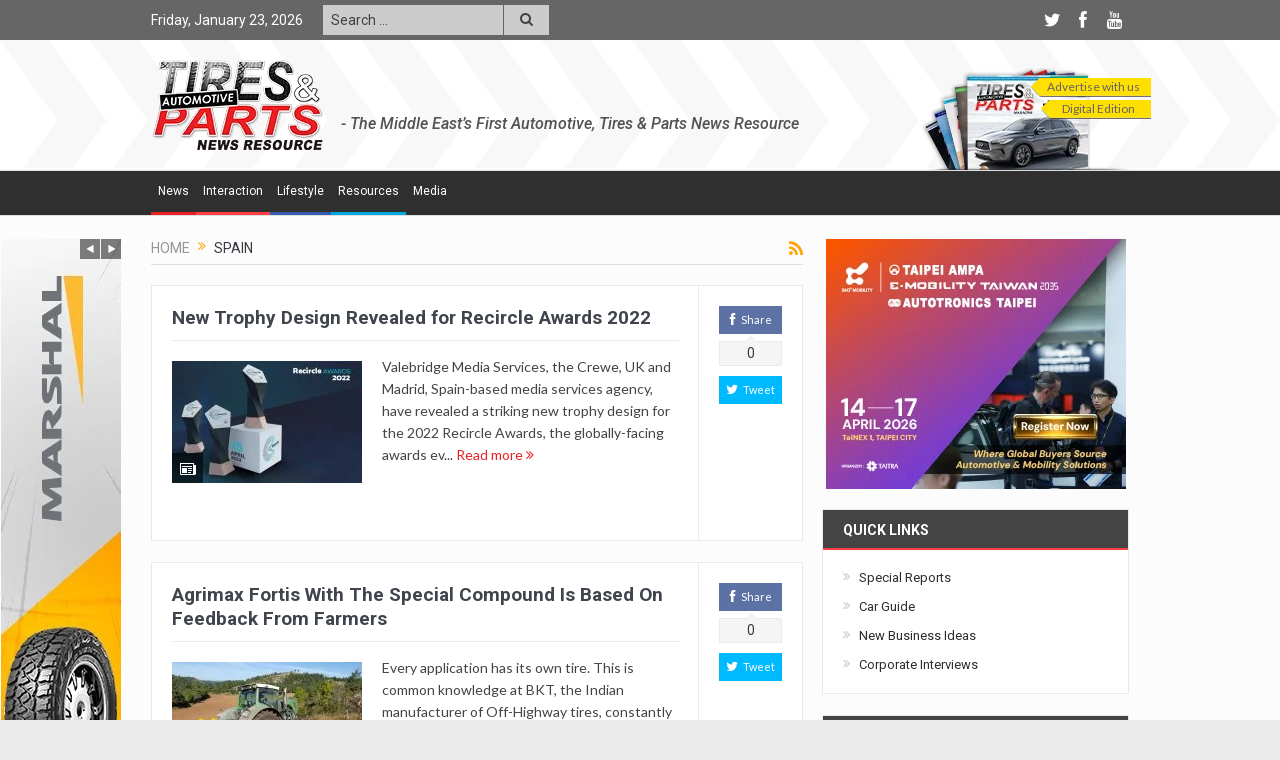

--- FILE ---
content_type: text/html; charset=UTF-8
request_url: https://tiresandparts.net/tag/spain/
body_size: 20317
content:
<!DOCTYPE html>
<!--[if lt IE 7]>      <html class="no-js lt-ie9 lt-ie8 lt-ie7" lang="en-US"> <![endif]-->
<!--[if IE 7]>         <html class="no-js lt-ie9 lt-ie8" lang="en-US"> <![endif]-->
<!--[if IE 8]>         <html class="no-js lt-ie9" lang="en-US"> <![endif]-->
<!--[if gt IE 8]><!--> <html class="no-js" lang="en-US"> <!--<![endif]-->
    <head>
	<meta charset="UTF-8" />
        <meta http-equiv="X-UA-Compatible" content="IE=edge,chrome=1">
	<title>spain Archives - Tires &amp; Parts News</title>
	<link rel="profile" href="http://gmpg.org/xfn/11">
	<link rel="pingback" href="https://tiresandparts.net/xmlrpc.php">

<meta name="viewport" content="width=device-width, initial-scale=1, maximum-scale=1">
<link rel="shortcut icon" href="https://tiresandparts.net/wp-content/uploads/tp-icon.png" />
<link rel="apple-touch-icon" href="https://tiresandparts.net/wp-content/uploads/tp-icon.png" />

<link rel="pingback" href="https://tiresandparts.net/xmlrpc.php" />
        <!--[if lt IE 9]>
	<script src="https://tiresandparts.net/wp-content/themes/tiresandpartsnews/framework/helpers/js/html5.js"></script>
	<script src="https://tiresandparts.net/wp-content/themes/tiresandpartsnews/framework/helpers/js/IE9.js"></script>
	<![endif]-->
	
<!-- This site is optimized with the Yoast SEO plugin v12.4 - https://yoast.com/wordpress/plugins/seo/ -->
<meta name="robots" content="max-snippet:-1, max-image-preview:large, max-video-preview:-1"/>
<link rel="canonical" href="https://tiresandparts.net/tag/spain/" />
<meta name="twitter:card" content="summary" />
<meta name="twitter:title" content="spain Archives - Tires &amp; Parts News" />
<script type='application/ld+json' class='yoast-schema-graph yoast-schema-graph--main'>{"@context":"https://schema.org","@graph":[{"@type":"WebSite","@id":"https://tiresandparts.net/#website","url":"https://tiresandparts.net/","name":"Tires &amp; Parts News","potentialAction":{"@type":"SearchAction","target":"https://tiresandparts.net/?s={search_term_string}","query-input":"required name=search_term_string"}},{"@type":"CollectionPage","@id":"https://tiresandparts.net/tag/spain/#webpage","url":"https://tiresandparts.net/tag/spain/","inLanguage":"en-US","name":"spain Archives - Tires &amp; Parts News","isPartOf":{"@id":"https://tiresandparts.net/#website"}}]}</script>
<!-- / Yoast SEO plugin. -->

<link rel='dns-prefetch' href='//fonts.googleapis.com' />
<link rel='dns-prefetch' href='//s.w.org' />
<link rel="alternate" type="application/rss+xml" title="Tires &amp; Parts News &raquo; Feed" href="https://tiresandparts.net/feed/" />
<link rel="alternate" type="application/rss+xml" title="Tires &amp; Parts News &raquo; Comments Feed" href="https://tiresandparts.net/comments/feed/" />
<link rel="alternate" type="application/rss+xml" title="Tires &amp; Parts News &raquo; spain Tag Feed" href="https://tiresandparts.net/tag/spain/feed/" />
		<script type="text/javascript">
			window._wpemojiSettings = {"baseUrl":"https:\/\/s.w.org\/images\/core\/emoji\/11\/72x72\/","ext":".png","svgUrl":"https:\/\/s.w.org\/images\/core\/emoji\/11\/svg\/","svgExt":".svg","source":{"concatemoji":"https:\/\/tiresandparts.net\/wp-includes\/js\/wp-emoji-release.min.js?ver=5.0.24"}};
			!function(e,a,t){var n,r,o,i=a.createElement("canvas"),p=i.getContext&&i.getContext("2d");function s(e,t){var a=String.fromCharCode;p.clearRect(0,0,i.width,i.height),p.fillText(a.apply(this,e),0,0);e=i.toDataURL();return p.clearRect(0,0,i.width,i.height),p.fillText(a.apply(this,t),0,0),e===i.toDataURL()}function c(e){var t=a.createElement("script");t.src=e,t.defer=t.type="text/javascript",a.getElementsByTagName("head")[0].appendChild(t)}for(o=Array("flag","emoji"),t.supports={everything:!0,everythingExceptFlag:!0},r=0;r<o.length;r++)t.supports[o[r]]=function(e){if(!p||!p.fillText)return!1;switch(p.textBaseline="top",p.font="600 32px Arial",e){case"flag":return s([55356,56826,55356,56819],[55356,56826,8203,55356,56819])?!1:!s([55356,57332,56128,56423,56128,56418,56128,56421,56128,56430,56128,56423,56128,56447],[55356,57332,8203,56128,56423,8203,56128,56418,8203,56128,56421,8203,56128,56430,8203,56128,56423,8203,56128,56447]);case"emoji":return!s([55358,56760,9792,65039],[55358,56760,8203,9792,65039])}return!1}(o[r]),t.supports.everything=t.supports.everything&&t.supports[o[r]],"flag"!==o[r]&&(t.supports.everythingExceptFlag=t.supports.everythingExceptFlag&&t.supports[o[r]]);t.supports.everythingExceptFlag=t.supports.everythingExceptFlag&&!t.supports.flag,t.DOMReady=!1,t.readyCallback=function(){t.DOMReady=!0},t.supports.everything||(n=function(){t.readyCallback()},a.addEventListener?(a.addEventListener("DOMContentLoaded",n,!1),e.addEventListener("load",n,!1)):(e.attachEvent("onload",n),a.attachEvent("onreadystatechange",function(){"complete"===a.readyState&&t.readyCallback()})),(n=t.source||{}).concatemoji?c(n.concatemoji):n.wpemoji&&n.twemoji&&(c(n.twemoji),c(n.wpemoji)))}(window,document,window._wpemojiSettings);
		</script>
		<style type="text/css">
img.wp-smiley,
img.emoji {
	display: inline !important;
	border: none !important;
	box-shadow: none !important;
	height: 1em !important;
	width: 1em !important;
	margin: 0 .07em !important;
	vertical-align: -0.1em !important;
	background: none !important;
	padding: 0 !important;
}
</style>
<link rel='stylesheet' id='wp-block-library-css'  href='https://tiresandparts.net/wp-includes/css/dist/block-library/style.min.css?ver=5.0.24' type='text/css' media='all' />
<link rel='stylesheet' id='plugins-css'  href='https://tiresandparts.net/wp-content/themes/tiresandpartsnews/css/plugins.css?ver=5.0.24' type='text/css' media='all' />
<link rel='stylesheet' id='main-css'  href='https://tiresandparts.net/wp-content/themes/tiresandpartsnews/css/main.css?ver=5.0.24' type='text/css' media='all' />
<link rel='stylesheet' id='responsive-css'  href='https://tiresandparts.net/wp-content/themes/tiresandpartsnews/css/media.css?ver=5.0.24' type='text/css' media='all' />
<link rel='stylesheet' id='style-css'  href='https://tiresandparts.net/wp-content/themes/tiresandpartsnews/style.css?ver=5.0.24' type='text/css' media='all' />
<!--[if lt IE 9]>
<link rel='stylesheet' id='vc_lte_ie9-css'  href='https://tiresandparts.net/wp-content/plugins/js_composer/assets/css/vc_lte_ie9.min.css?ver=6.0.3' type='text/css' media='screen' />
<![endif]-->
<link rel='stylesheet' id='redux-google-fonts-mom_options-css'  href='https://fonts.googleapis.com/css?family=Roboto%3A100%2C300%2C400%2C500%2C700%2C900%2C100italic%2C300italic%2C400italic%2C500italic%2C700italic%2C900italic%7CLato&#038;subset=latin&#038;ver=1734088882' type='text/css' media='all' />
<script type='text/javascript' src='https://tiresandparts.net/wp-includes/js/jquery/jquery.js?ver=1.12.4'></script>
<script type='text/javascript' src='https://tiresandparts.net/wp-includes/js/jquery/jquery-migrate.min.js?ver=1.4.1'></script>
<link rel='https://api.w.org/' href='https://tiresandparts.net/wp-json/' />
<link rel="EditURI" type="application/rsd+xml" title="RSD" href="https://tiresandparts.net/xmlrpc.php?rsd" />
<link rel="wlwmanifest" type="application/wlwmanifest+xml" href="https://tiresandparts.net/wp-includes/wlwmanifest.xml" /> 
<meta name="generator" content="WordPress 5.0.24" />
<meta name="generator" content="Powered by WPBakery Page Builder - drag and drop page builder for WordPress."/>
<style type="text/css" title="dynamic-css" class="options-output">.mom_main_font,.topbar,#navigation .main-menu,.breaking-news,.breaking-news .bn-title,.feature-slider li .slide-caption h2,.news-box .nb-header .nb-title,a.show-more,.widget .widget-title,.widget .mom-socials-counter ul li,.main_tabs .tabs a,.mom-login-widget,.mom-login-widget input,.mom-newsletter h4,.mom-newsletter input,.mpsw-slider .slide-caption,.tagcloud a,button,input,select,textarea,.weather-widget,.weather-widget h3,.nb-inner-wrap .search-results-title,.show_all_results,.mom-social-share .ss-icon span.count,.mom-timeline,.mom-reveiw-system .review-header h2,.mom-reveiw-system .review-summary h3,.mom-reveiw-system .user-rate h3,.mom-reveiw-system .review-summary .review-score,.mom-reveiw-system .mom-bar,.mom-reveiw-system .review-footer,.mom-reveiw-system .stars-cr .cr,.mom-reveiw-system .review-circles .review-circle,.p-single .post-tags,.np-posts ul li .details .link,h2.single-title,.page-title,label,.portfolio-filter li,.pagination .main-title h1,.main-title h2,.main-title h3,.main-title h4,.main-title h5,.main-title h6,.mom-e3lan-empty,.user-star-rate .yr,.comment-wrap .commentnumber,.copyrights-area,.news-box .nb-footer a,#bbpress-forums li.bbp-header,.bbp-forum-title,div.bbp-template-notice,div.indicator-hint,#bbpress-forums fieldset.bbp-form legend,.bbp-s-title,#bbpress-forums .bbp-admin-links a,#bbpress-forums #bbp-user-wrapper h2.entry-title,.mom_breadcrumb,.single-author-box .articles-count,.not-found-wrap,.not-found-wrap h1,.gallery-post-slider.feature-slider li .slide-caption.fs-caption-alt p,.chat-author,.accordion .acc_title,.acch_numbers,.logo span,.device-menu-holder,#navigation .device-menu,.widget li .cat_num, .wp-caption-text, .mom_quote, div.progress_bar span, .widget_display_stats dl, .feature-slider .fs-nav.numbers a{font-family:Roboto;}.button, .scrolling-box .sb-item h3, .widget ul li, .older-articles ul li, .copyrights-text, #comments .single-comment .comment-content .comment-reply-link, #comments .single-comment .comment-content .comment-edit-link, #navigation .main-menu > li .cats-mega-wrap .subcat li .subcat-title, .widget ul.twiter-list, #bbpress-forums ul.bbp-replies .bbp-reply-content .bbp-author-name, h1, h2, h3, h4, h5, h6{font-family:Roboto;}body{font-family:Lato;font-weight:normal;font-style:normal;color:#444444;}body, body.layout-boxed{background-repeat:repeat-x;background-attachment:fixed;background-position:left top;background-image:url('https://tiresandparts.net/wp-content/uploads/bg.jpg');}{color:#666666;}.topbar, .copyrights-area, .topbar .top-nav > li ul.sub-menu li a:hover{background-color:#666666;}.topbar, .copyrights-area, .topbar .top-nav li a, .copyrights-text, .footer_menu li a{color:#ffffff;}{color:#666666;}.topbar .top-nav > li a:hover, .topbar .top-nav > li.current-menu-item a, .topbar .top-nav > li ul.sub-menu{background-color:#666666;}{color:#cccccc;}.topbar .top-nav > li ul.sub-menu li, .topbar .top-nav > li ul.sub-menu li:hover, .topbar .top-nav > li ul.sub-menu li:hover+li, .topbar .top-nav > li ul.sub-menu li a:hover, .topbar .top-nav > li ul.sub-menu{border-color:#cccccc;}.mom-social-icons li a.vector_icon{color:#ffffff;}{color:#cccccc;}.topbar input, .topbar select, .topbar textarea{background-color:#cccccc;}.topbar input, .topbar select, .topbar textarea{color:#424242;}{color:#cccccc;}.topbar .search-form button{background-color:#cccccc;}.topbar .search-form button{color:#424242;}.header{background-repeat:no-repeat;background-size:cover;background-position:left top;background-image:url('https://tiresandparts.net/wp-content/uploads/headerbg.png');}.navigation-inner,#navigation .nav-button, .nb-inner-wrap .search-results-title, .show_all_results, .nb-inner-wrap ul.s-results .s-img .post_format{background-color:#2f2f2f;}.main-menu > li:not(.current-menu-item):not(.current-menu-ancestor) > a, #navigation .nav-button, .nb-inner-wrap ul.s-results .s-details h4, .nb-inner-wrap .search-results-title, .show_all_results a,  .ajax_search_results .sw-not_found{color:#ffffff;}{color:#2f2f2f;}.breaking-news .bn-title{background-color:#2f2f2f;}.breaking-news .bn-title:after{border-left-color:#2f2f2f;}body.rtl .breaking-news .bn-title:after{border-right-color:#2f2f2f;}{color:#cbcbcb;}#footer{background-color:#cbcbcb;}#footer .widget .widget-title{color:#666666;}{color:#cbcbcb;}#footer .widget .widget-title{border-color:#cbcbcb;}#footer .widget, #footer .widget a{color:#666666;}{color:#cbcbcb;}#footer .widget ul li{border-color:#cbcbcb;}</style><style type="text/css">
    
.header > .inner, .header .logo {
line-height: 128px;
height: 128px;
}
.topbar ::-webkit-input-placeholder {
color:#424242;
}
.topbar  :-moz-placeholder { /* Firefox 18- */
color:#424242;  
}
.topbar ::-moz-placeholder {  /* Firefox 19+ */
color:#424242;  
}
.topbar :-ms-input-placeholder {  
color:#424242;  
}
.show_all_results a i, .search-wrap ul.s-results .s-img .post_format {
color: #ffffff;
}
/* Category background */
                        .simptip-movable:after, .simptip-movable:before {
-moz-box-sizing: content-box !important;
-webkit-box-sizing: content-box !important;
box-sizing: content-box !important;    
}                    


.related.products {
visibility:hidden;
}


/* tp header customisation starts here */

#tpheader {
	width: 810px;
margin-right: -22px;
	}

#tpheader #tpsubscribebutton {
	float: right;
	height: 95px;
	width: 230px;
	background-image: url(https://tiresandparts.net/wp-content/uploads/subscribebg.png);
	background-repeat: no-repeat;
	background-position: center bottom;
	padding-top: 15px;
}
#tpheader #tptagline {
	float: left;
	height: 30px;
	width: 538px;
	line-height: 18px;
	font-size: 16px;
	font-weight: 500;
	color: #535353;
	font-family: 'Roboto', sans-serif;
	font-style: italic;
	margin-top: 55px;
}
@media only screen and (min-width: 0) and (max-width: 1000px) {
#tpheader #tptagline {
	display: none;
}	
}
a.tpsubscribemenulink {
	font-weight: normal;
	height: 19px;
	border-top-style: none;
	border-right-style: none;
	border-bottom-style: none;
	border-left-style: none;
	line-height: 18px;
	width: 115px;
	float: right;
	clear: both;
	font-size: 12px;
	text-align: center;
	background-image: url(https://tiresandparts.net/wp-content/uploads/subscribearrow.png);
	background-repeat: no-repeat;
	background-position: left top;
	margin: 3px 0 0 0;
	padding: 0 0 0 5px;
	color: #666666;
}

a.tpsubscribemenulink:hover {
	color: #FFF;
	background-image: url(https://tiresandparts.net/wp-content/uploads/subscribearrowhover.png);
	background-repeat: no-repeat;
	background-position: left top;
}

/* tp header customisation ends here */


/* Custom menu colors starts here */

.navigation_highlight_ancestor #navigation .main-menu > li.current-menu-parent > a {color: #000000 !important;}

ul#menu-top-main li.tpmenu1:hover, ul#menu-top-main li.tpmenu1 a:hover {
	background-color: #e82125;
	color: #ffffff;
border-color: #e82125;
	}
#navigation .main-menu > li.tpmenu1 .cats-mega-wrap .subcat li .subcat-title a:hover {
	background-color: #e82125;
	color: #ffffff;
	}
ul#menu-top-main li.tpmenu2:hover, ul#menu-top-main li.tpmenu2 a:hover {
	background-color: #ff4147;
	color: #ffffff;
	}
#navigation .main-menu > li.tpmenu2 .cats-mega-wrap .subcat li .subcat-title a:hover {
	background-color: #ff4147;
	color: #ffffff;
	}
ul#menu-top-main li.tpmenu3:hover, ul#menu-top-main li.tpmenu3 a:hover {
	background-color: #385dae;
	color: #ffffff;
	}
#navigation .main-menu > li.tpmenu3 .cats-mega-wrap .subcat li .subcat-title a:hover {
	background-color: #385dae;
	color: #ffffff;
	}
ul#menu-top-main li.tpmenu4:hover, ul#menu-top-main li.tpmenu4 a:hover {
	background-color: #00a7e1;
	color: #ffffff;
	}
#navigation .main-menu > li.tpmenu4 .cats-mega-wrap .subcat li .subcat-title a:hover {
	background-color: #00a7e1;
	color: #ffffff;
	}
ul#menu-top-main li.tpmenu5:hover, ul#menu-top-main li.tpmenu5 a:hover {
	background-color: #f7941d;
	color: #ffffff;
	}
#navigation .main-menu > li.tpmenu5 .cats-mega-wrap .subcat li .subcat-title a:hover {
	background-color: #f7941d;
	color: #ffffff;
	}
ul#menu-top-main li.tpmenu6:hover, ul#menu-top-main li.tpmenu6 a:hover {
	background-color: #ffcc00;
	color: #ffffff;
	}
#navigation .main-menu > li.tpmenu6 .cats-mega-wrap .subcat li .subcat-title a:hover {
	background-color: #ffcc00;
	color: #ffffff;
	}
ul#menu-top-main li.tpmenu7:hover, ul#menu-top-main li.tpmenu7 a:hover {
	background-color: #096549;
	color: #ffffff;
	}
#navigation .main-menu > li.tpmenu7 .cats-mega-wrap .subcat li .subcat-title a:hover {
	background-color: #096549;
	color: #ffffff;
	}
ul#menu-top-main li.tpmenu8:hover, ul#menu-top-main li.tpmenu8 a:hover {
	background-color: #9fd9b4;
	color: #ffffff;
	}
#navigation .main-menu > li.tpmenu8 .cats-mega-wrap .subcat li .subcat-title a:hover {
	background-color: #9fd9b4;
	color: #ffffff;
	}
ul#menu-top-main li.tpmenu9:hover, ul#menu-top-main li.tpmenu9 a:hover {
	background-color: #442161;
	color: #ffffff;
	}
#navigation .main-menu > li.tpmenu9 .cats-mega-wrap .subcat li .subcat-title a:hover {
	background-color: #442161;
	color: #ffffff;
	}
ul#menu-top-main li.tpmenu10:hover, ul#menu-top-main li.tpmenu10 a:hover {
	background-color: #D29FC9;
	color: #ffffff;
	}
#navigation .main-menu > li.tpmenu10 .cats-mega-wrap .subcat li .subcat-title a:hover {
	background-color: #D29FC9;
	color: #ffffff;
	}
	





ul#menu-top-main li.tpmenu1 {
	border-bottom: #e82125 3px solid;
	}
ul#menu-top-main li.tpmenu2 {
	border-bottom: #ff4147 3px solid;
	}
ul#menu-top-main li.tpmenu3 {
	border-bottom: #385dae 3px solid;
	}
ul#menu-top-main li.tpmenu4 {
	border-bottom: #00a7e1 3px solid;
	}
ul#menu-top-main li.tpmenu5 {
	border-bottom: #f7941d 3px solid;
	}
ul#menu-top-main li.tpmenu6 {
	border-bottom: #ffcc00 3px solid;
	}
ul#menu-top-main li.tpmenu7 {
	border-bottom: #096549 3px solid;
	}
ul#menu-top-main li.tpmenu8 {
	border-bottom: #9fd9b4 3px solid;
	}
ul#menu-top-main li.tpmenu9 {
	border-bottom: #442161 3px solid;
	}
ul#menu-top-main li.tpmenu10 {
	border-bottom: #D29FC9 3px solid;
	}
/* Custom menu colors ends here */

/* Custom Title Bottom Border color Starts here */

div.titlecolor1 header.nb-header, div.titlecolor1 div.main_tabs ul.tabs, div.sidebar div.widget-1 div.widget-head, div.advanced-search-form + div.news-box header.nb-header {
	border-bottom: #e82125 2px solid;
	}
div.titlecolor2 header.nb-header, div.titlecolor2 div.main_tabs ul.tabs, div.sidebar div.widget-2 div.widget-head {
	border-bottom: #ff4147 2px solid;
	}
div.titlecolor3 header.nb-header, div.titlecolor3 div.main_tabs ul.tabs, div.sidebar div.widget-3 div.widget-head {
	border-bottom: #385dae 2px solid;
	}
div.titlecolor4 header.nb-header, div.titlecolor4 div.main_tabs ul.tabs, div.sidebar div.widget-4 div.widget-head {
	border-bottom: #00a7e1 2px solid;
	}
div.titlecolor5 header.nb-header, div.titlecolor5 div.main_tabs ul.tabs, div.sidebar div.widget-5 div.widget-head {
	border-bottom: #f7941d 2px solid;
	}
div.titlecolor6 header.nb-header, div.titlecolor6 div.main_tabs ul.tabs, div.sidebar div.widget-6 div.widget-head {
	border-bottom: #ffcc00 2px solid;
	}
div.titlecolor7 header.nb-header, div.titlecolor7 div.main_tabs ul.tabs, div.sidebar div.widget-7 div.widget-head {
	border-bottom: #096549 2px solid;
	}
div.titlecolor8 header.nb-header, div.titlecolor8 div.main_tabs ul.tabs, div.sidebar div.widget-8 div.widget-head {
	border-bottom: #9fd9b4 2px solid;
	}
div.titlecolor9 header.nb-header, div.titlecolor9 div.main_tabs ul.tabs, div.sidebar div.widget-9 div.widget-head {
	border-bottom: #442161 2px solid;
	}
div.titlecolor10 header.nb-header, div.titlecolor10 div.main_tabs ul.tabs, div.sidebar div.widget-10 div.widget-head {
	border-bottom: #D29FC9 2px solid;
	}
/* Custom Title Bottom Border color Ends here */

#header-wrapper .top_banner .inner {width: 1000px !important;}</style>
<noscript><style> .wpb_animate_when_almost_visible { opacity: 1; }</style></noscript>    </head>
    <body class="archive tag tag-spain tag-1239 right-sidebar layout-boxed fade-imgs-in-appear sticky_navigation_on navigation_highlight_ancestor ticker_has_live_time time_in_twelve_format smooth_scroll_enable open_images_in_lightbox wpb-js-composer js-comp-ver-6.0.3 vc_responsive" itemscope="itemscope" itemtype="http://schema.org/WebPage">
    
        <!--[if lt IE 7]>
            <p class="browsehappy">You are using an <strong>outdated</strong> browser. Please <a href="http://browsehappy.com/">upgrade your browser</a> to improve your experience.</p>
        <![endif]-->
        <div class="boxed-wrap clearfix">
	    <div id="header-wrapper">
                         <div class="topbar">
  <div class="inner">
    <div class="today_date">
Friday, January 23, 2026</div>
        <div class="top-left-content">
                                    <div class="search-form">
                            <form method="get" action="https://tiresandparts.net">
                                <input type="text" name="s" placeholder="Search ...">
                                <button class="button"><i class="fa-icon-search"></i></button>
                            </form>
                        </div>
		       </div> <!--tb left-->
        <div class="top-right-content">
            		    <ul class="mom-social-icons">
                    <li class="twitter"><a target="_blank" class="vector_icon" href="https://twitter.com/TiresParts"><i class="fa-icon-twitter"></i></a></li>
        
                <li class="facebook"><a target="_blank" class="vector_icon" href="https://www.facebook.com/TiresandParts"><i class="fa-icon-facebook "></i></a></li>        
        
        
        
                        <li class="youtube"><a target="_blank" class="vector_icon" href="https://www.youtube.com/user/TiresandParts"><i class="fa-icon-youtube"></i></a></li>
        
        
        
        

        

        
                        	
	    </ul>
                    </div> <!--tb right-->
</div>
 </div> <!--topbar-->
             <header class="header " itemscope="itemscope" itemtype="http://schema.org/WPHeader" role="banner">
                <div class="inner">
						                    <div class="logo">
					                    <a href="https://tiresandparts.net">
		                                                    <img src="https://tiresandparts.net/wp-content/uploads/logo90-2.png" alt="Tires &amp; Parts News" width="173" height="90" />
                                                                    <img class="mom_retina_logo" src="https://tiresandparts.net/wp-content/uploads/logo180.png" width="173" height="90" alt="Tires &amp; Parts News" />
                        		                    </a>

					
                    </div>
                    <div class="header-right header-right_custom-content" style="margin-top:20px">  <div id="tpheader">
    <div id="tpsubscribebutton">
    <a href="https://tiresandparts.net/advertise-with-us" target="_blank" class="tpsubscribemenulink">Advertise with us</a>
    <a href="https://tiresandparts.net/mag/dec2024.pdf" target="_blank" class="tpsubscribemenulink" style="width:105px;">Digital Edition</a>
    </div>
<div id="tptagline">- The Middle East’s First Automotive, Tires &amp; Parts News Resource</div>
  </div></div>
                <div class="clear"></div>
                </div>
            </header>
	    	    </div> <!--header wrap-->
                                    <nav id="navigation" itemtype="http://schema.org/SiteNavigationElement" itemscope="itemscope" role="navigation" class="dd-effect-slide nov_white_off ">
                <div class="navigation-inner">
                <div class="inner">
                    <a class="sticky_logo" href="https://tiresandparts.net"><img src="https://tiresandparts.net/wp-content/uploads/tpfavicon32.png" alt="Tires &amp; Parts News"></a>                                            <ul id="menu-top-main" class="main-menu mom_visibility_desktop"><li id="menu-item-2275" class="tpmenu1 menu-item menu-item-type-taxonomy menu-item-object-category menu-item-has-children menu-parent-item mom_mega_cats menu-item-depth-0"><a title="News on Automotive, Tires, Parts, Interviews, New Business Ideas" href="https://tiresandparts.net/news/">News</a><div class='cats-mega-wrap mom_cats_horizontal'>
<div class="cats-mega-inner">

<ul class="sub-menu ">
	<li id="menu-item-2276" class="menu-item menu-item-type-taxonomy menu-item-object-category mom_default_menu_item active menu-item-depth-1"><a title="Automotive News" href="https://tiresandparts.net/news/automotive/">Automotive</a></li>
	<li id="menu-item-2278" class="menu-item menu-item-type-taxonomy menu-item-object-category mom_default_menu_item menu-item-depth-1"><a title="Tires News" href="https://tiresandparts.net/news/tires/">Tires</a></li>
	<li id="menu-item-2277" class="menu-item menu-item-type-taxonomy menu-item-object-category mom_default_menu_item menu-item-depth-1"><a title="Automotive Parts News" href="https://tiresandparts.net/news/parts/">Parts</a></li>
	<li id="menu-item-4385" class="menu-item menu-item-type-taxonomy menu-item-object-category mom_default_menu_item menu-item-depth-1"><a title="Interviews of Automotive Industry Professionals" href="https://tiresandparts.net/news/interviews/">Interviews</a></li>
	<li id="menu-item-4386" class="menu-item menu-item-type-taxonomy menu-item-object-category mom_default_menu_item menu-item-depth-1"><a title="New Business Ideas" href="https://tiresandparts.net/news/new-business-ideas/">New Business Ideas</a></li>
</ul>
<div class='subcat'><div class='active mom-cat-latest' id='mn-latest-2276' data-id='609' data-object='category' data-layout='horz'><ul id='mn-ul-latest-2276'><li class='has-thumbnail' ><div class='subcat-thumbnail'><a href='https://tiresandparts.net/news/automotive/the-art-of-curation-the-power-of-four/' title='THE ART OF CURATION: ‘THE POWER OF FOUR’'><img src='https://tiresandparts.net/wp-content/uploads/Breslow-Batur-Convertible-14-120x76.jpg' alt='THE ART OF CURATION: ‘THE POWER OF FOUR’' width='117' height='74'></a></div><div class='subcat-title'><a href='https://tiresandparts.net/news/automotive/the-art-of-curation-the-power-of-four/' title='THE ART OF CURATION: ‘THE POWER OF FOUR’'> THE ART OF CURATION: ‘THE POWER OF FOUR’</a><span>  3 days ago</span></div></li><li class='has-thumbnail' ><div class='subcat-thumbnail'><a href='https://tiresandparts.net/news/automotive/plaid-with-purpose-jeep-wrangler-85th-anniversary-edition-brings-heritage-style-to-legendary-capability/' title='Plaid With Purpose: Jeep® Wrangler 85th Anniversary Edition Brings Heritage Style to Legendary Capability'><img src='https://tiresandparts.net/wp-content/uploads/Jeep-Wrangler-85th-Anniversary-120x76.jpg' alt='Plaid With Purpose: Jeep® Wrangler 85th Anniversary Edition Brings Heritage Style to Legendary Capability' width='117' height='74'></a></div><div class='subcat-title'><a href='https://tiresandparts.net/news/automotive/plaid-with-purpose-jeep-wrangler-85th-anniversary-edition-brings-heritage-style-to-legendary-capability/' title='Plaid With Purpose: Jeep® Wrangler 85th Anniversary Edition Brings Heritage Style to Legendary Capability'> Plaid With Purpose: Jeep® Wrangler 85th Anniversary Edition Brings Heritage Style to Legendary Capability</a><span>  3 days ago</span></div></li><li class='has-thumbnail' ><div class='subcat-thumbnail'><a href='https://tiresandparts.net/news/automotive/the-beginning-of-a-new-era-fully-electric-bmw-m-neue-klasse-sets-unrivalled-high-performance-standards/' title='The beginning of a new era: fully electric BMW M Neue Klasse sets unrivalled high-performance standards.'><img src='https://tiresandparts.net/wp-content/uploads/Fully-electric-BMW-M-Neue-Klasse-sets-unrivalled-high-performance-standards.-2.-120x76.jpeg' alt='The beginning of a new era: fully electric BMW M Neue Klasse sets unrivalled high-performance standards.' width='117' height='74'></a></div><div class='subcat-title'><a href='https://tiresandparts.net/news/automotive/the-beginning-of-a-new-era-fully-electric-bmw-m-neue-klasse-sets-unrivalled-high-performance-standards/' title='The beginning of a new era: fully electric BMW M Neue Klasse sets unrivalled high-performance standards.'> The beginning of a new era: fully electric BMW M Neue Klasse sets unrivalled high-performance standards.</a><span>  3 days ago</span></div></li></ul><a href='https://tiresandparts.net/news/automotive/' title='Automotive News' class='view_all_posts'>View all<i class='long-arrow-icon'></i></a></div><div class=' mom-cat-latest' id='mn-latest-2278' data-id='620' data-object='category' data-layout='horz'><ul id='mn-ul-latest-2278'></ul><a href='https://tiresandparts.net/news/tires/' title='Tires News' class='view_all_posts'>View all<i class='long-arrow-icon'></i></a></div><div class=' mom-cat-latest' id='mn-latest-2277' data-id='621' data-object='category' data-layout='horz'><ul id='mn-ul-latest-2277'></ul><a href='https://tiresandparts.net/news/parts/' title='Automotive Parts News' class='view_all_posts'>View all<i class='long-arrow-icon'></i></a></div><div class=' mom-cat-latest' id='mn-latest-4385' data-id='758' data-object='category' data-layout='horz'><ul id='mn-ul-latest-4385'></ul><a href='https://tiresandparts.net/news/interviews/' title='Interviews of Automotive Industry Professionals' class='view_all_posts'>View all<i class='long-arrow-icon'></i></a></div><div class=' mom-cat-latest' id='mn-latest-4386' data-id='757' data-object='category' data-layout='horz'><ul id='mn-ul-latest-4386'></ul><a href='https://tiresandparts.net/news/new-business-ideas/' title='New Business Ideas' class='view_all_posts'>View all<i class='long-arrow-icon'></i></a></div></div> 
</div>
</div>
<i class='responsive-caret'></i>
</li>
<li id="menu-item-2279" class="tpmenu2 menu-item menu-item-type-taxonomy menu-item-object-category menu-item-has-children menu-parent-item mom_mega_cats menu-item-depth-0"><a title="Interaction and Blog from the Automotive Industry" href="https://tiresandparts.net/interaction/">Interaction</a><div class='cats-mega-wrap '>
<div class="cats-mega-inner">

<ul class="sub-menu ">
	<li id="menu-item-2280" class="menu-item menu-item-type-taxonomy menu-item-object-category mom_default_menu_item active menu-item-depth-1"><a title="Blog by Tires &#038; Parts News" href="https://tiresandparts.net/interaction/blog/">Blog</a></li>
</ul>
<div class='subcat'><div class='active mom-cat-latest' id='mn-latest-2280' data-id='622' data-object='category' data-layout=''><ul id='mn-ul-latest-2280'><li class='has-thumbnail' ><div class='subcat-thumbnail'><a href='https://tiresandparts.net/interaction/blog/uaes-pre-owned-car-market-hits-stride-in-2025/' title='UAE’s Pre-Owned Car Market Hits Stride in 2025'><img src='https://tiresandparts.net/wp-content/uploads/dubizzle-Cars-Annual-Report-90x60.jpg' alt='UAE’s Pre-Owned Car Market Hits Stride in 2025' width='70' height='47'></a></div><div class='subcat-title'><a href='https://tiresandparts.net/interaction/blog/uaes-pre-owned-car-market-hits-stride-in-2025/' title='UAE’s Pre-Owned Car Market Hits Stride in 2025'> UAE’s Pre-Owned Car Market Hits Stride in 2025</a><span> - 2 weeks ago</span></div></li><li class='has-thumbnail' ><div class='subcat-thumbnail'><a href='https://tiresandparts.net/interaction/blog/charging-toward-a-greener-future-uaes-ev-market-surges-41-in-2025/' title='Charging Toward a Greener Future: UAE’s EV Market Surges 41% in 2025'><img src='https://tiresandparts.net/wp-content/uploads/dubizzle-EV-PR-90x60.jpg' alt='Charging Toward a Greener Future: UAE’s EV Market Surges 41% in 2025' width='70' height='47'></a></div><div class='subcat-title'><a href='https://tiresandparts.net/interaction/blog/charging-toward-a-greener-future-uaes-ev-market-surges-41-in-2025/' title='Charging Toward a Greener Future: UAE’s EV Market Surges 41% in 2025'> Charging Toward a Greener Future: UAE’s EV Market Surges 41% in 2025</a><span> - 2 weeks ago</span></div></li><li class='has-thumbnail' ><div class='subcat-thumbnail'><a href='https://tiresandparts.net/interaction/blog/how-selfdrive-mobility-is-steering-the-uaes-new-driving-culture/' title='How SelfDrive Mobility is Steering the UAE’s New Driving Culture'><img src='https://tiresandparts.net/wp-content/uploads/soham-shah-90x60.png' alt='How SelfDrive Mobility is Steering the UAE’s New Driving Culture' width='70' height='47'></a></div><div class='subcat-title'><a href='https://tiresandparts.net/interaction/blog/how-selfdrive-mobility-is-steering-the-uaes-new-driving-culture/' title='How SelfDrive Mobility is Steering the UAE’s New Driving Culture'> How SelfDrive Mobility is Steering the UAE’s New Driving Culture</a><span> - 4 months ago</span></div></li><li class='has-thumbnail' ><div class='subcat-thumbnail'><a href='https://tiresandparts.net/news/automotive/vehicle-report-turns-one-disrupting-used-car-buying-for-over-42000-uae-drivers-and-counting/' title='Vehicle Report Turns One: Disrupting Used Car Buying for Over 42,000 UAE Drivers and Counting'><img src='https://tiresandparts.net/wp-content/uploads/AutoData-Team-90x60.jpg' alt='Vehicle Report Turns One: Disrupting Used Car Buying for Over 42,000 UAE Drivers and Counting' width='70' height='47'></a></div><div class='subcat-title'><a href='https://tiresandparts.net/news/automotive/vehicle-report-turns-one-disrupting-used-car-buying-for-over-42000-uae-drivers-and-counting/' title='Vehicle Report Turns One: Disrupting Used Car Buying for Over 42,000 UAE Drivers and Counting'> Vehicle Report Turns One: Disrupting Used Car Buying for Over 42,000 UAE Drivers and Counting</a><span> - 7 months ago</span></div></li></ul><a href='https://tiresandparts.net/interaction/blog/' title='Blog by Tires &#038; Parts News' class='view_all_posts'>View all<i class='long-arrow-icon'></i></a></div></div> 
</div>
</div>
<i class='responsive-caret'></i>
</li>
<li id="menu-item-2281" class="tpmenu3 menu-item menu-item-type-taxonomy menu-item-object-category menu-item-has-children menu-parent-item mom_mega_cats menu-item-depth-0"><a title="Lifestyle Updates" href="https://tiresandparts.net/lifestyle/">Lifestyle</a><div class='cats-mega-wrap '>
<div class="cats-mega-inner">

<ul class="sub-menu ">
	<li id="menu-item-2282" class="menu-item menu-item-type-taxonomy menu-item-object-category mom_default_menu_item active menu-item-depth-1"><a title="Hot Products" href="https://tiresandparts.net/lifestyle/hot-products/">Hot Products</a></li>
	<li id="menu-item-4387" class="menu-item menu-item-type-taxonomy menu-item-object-category mom_default_menu_item menu-item-depth-1"><a title="Health &#038; Fitness" href="https://tiresandparts.net/lifestyle/health-fitness/">Health &#038; Fitness</a></li>
</ul>
<div class='subcat'><div class='active mom-cat-latest' id='mn-latest-2282' data-id='623' data-object='category' data-layout=''><ul id='mn-ul-latest-2282'><li class='has-thumbnail' ><div class='subcat-thumbnail'><a href='https://tiresandparts.net/lifestyle/hot-products/yango-maps-announced-as-the-official-navigation-partner-for-liwa-village/' title='Yango Maps Announced as the Official Navigation Partner for Liwa Village'><img src='https://tiresandparts.net/wp-content/uploads/Image-2-Interactive-digital-festival-map-of-Liwa-Village-on-Yango-Maps-90x60.png' alt='Yango Maps Announced as the Official Navigation Partner for Liwa Village' width='70' height='47'></a></div><div class='subcat-title'><a href='https://tiresandparts.net/lifestyle/hot-products/yango-maps-announced-as-the-official-navigation-partner-for-liwa-village/' title='Yango Maps Announced as the Official Navigation Partner for Liwa Village'> Yango Maps Announced as the Official Navigation Partner for Liwa Village</a><span> - 1 year ago</span></div></li><li class='has-thumbnail' ><div class='subcat-thumbnail'><a href='https://tiresandparts.net/lifestyle/hot-products/huawei-launches-groundbreaking-products-to-redefine-foldable-audio-and-design-excellence/' title='Huawei Launches Groundbreaking Products to Redefine Foldable, Audio, and Design Excellence'><img src='https://tiresandparts.net/wp-content/uploads/Screenshot-13-90x60.png' alt='Huawei Launches Groundbreaking Products to Redefine Foldable, Audio, and Design Excellence' width='70' height='47'></a></div><div class='subcat-title'><a href='https://tiresandparts.net/lifestyle/hot-products/huawei-launches-groundbreaking-products-to-redefine-foldable-audio-and-design-excellence/' title='Huawei Launches Groundbreaking Products to Redefine Foldable, Audio, and Design Excellence'> Huawei Launches Groundbreaking Products to Redefine Foldable, Audio, and Design Excellence</a><span> - 1 year ago</span></div></li><li class='has-thumbnail' ><div class='subcat-thumbnail'><a href='https://tiresandparts.net/lifestyle/hot-products/msi-limited-edition-stealth-16-mercedes-amg-motorsport-is-now-ready-to-pre-order/' title='MSI Limited-Edition Stealth 16 Mercedes-AMG Motorsport is Now Ready to Pre-Order'><img src='https://tiresandparts.net/wp-content/uploads/App_banner_1242x821-res-90x60.jpg' alt='MSI Limited-Edition Stealth 16 Mercedes-AMG Motorsport is Now Ready to Pre-Order' width='70' height='47'></a></div><div class='subcat-title'><a href='https://tiresandparts.net/lifestyle/hot-products/msi-limited-edition-stealth-16-mercedes-amg-motorsport-is-now-ready-to-pre-order/' title='MSI Limited-Edition Stealth 16 Mercedes-AMG Motorsport is Now Ready to Pre-Order'> MSI Limited-Edition Stealth 16 Mercedes-AMG Motorsport is Now Ready to Pre-Order</a><span> - 2 years ago</span></div></li><li class='has-thumbnail' ><div class='subcat-thumbnail'><a href='https://tiresandparts.net/lifestyle/hot-products/mercedes-benz-abu-dhabi-launches-website-for-exclusive-lifestyle-and-accessories-collection/' title='Mercedes-Benz Abu Dhabi Launches Website for Exclusive Lifestyle and Accessories Collection'><img src='https://tiresandparts.net/wp-content/uploads/image005-3-90x60.jpg' alt='Mercedes-Benz Abu Dhabi Launches Website for Exclusive Lifestyle and Accessories Collection' width='70' height='47'></a></div><div class='subcat-title'><a href='https://tiresandparts.net/lifestyle/hot-products/mercedes-benz-abu-dhabi-launches-website-for-exclusive-lifestyle-and-accessories-collection/' title='Mercedes-Benz Abu Dhabi Launches Website for Exclusive Lifestyle and Accessories Collection'> Mercedes-Benz Abu Dhabi Launches Website for Exclusive Lifestyle and Accessories Collection</a><span> - 3 years ago</span></div></li></ul><a href='https://tiresandparts.net/lifestyle/hot-products/' title='Hot Products' class='view_all_posts'>View all<i class='long-arrow-icon'></i></a></div><div class=' mom-cat-latest' id='mn-latest-4387' data-id='759' data-object='category' data-layout=''><ul id='mn-ul-latest-4387'></ul><a href='https://tiresandparts.net/lifestyle/health-fitness/' title='Health &#038; Fitness' class='view_all_posts'>View all<i class='long-arrow-icon'></i></a></div></div> 
</div>
</div>
<i class='responsive-caret'></i>
</li>
<li id="menu-item-2283" class="tpmenu4 menu-item menu-item-type-custom menu-item-object-custom menu-item-has-children menu-parent-item mom_default_menu_item menu-item-depth-0"><a title="Resources by Tires &#038; Parts News" href="#">Resources</a>
<ul class="sub-menu ">
	<li id="menu-item-17302" class="menu-item menu-item-type-post_type menu-item-object-page mom_default_menu_item active menu-item-depth-1"><a title="Car Guide and Prices" href="https://tiresandparts.net/carguide/">Car Guide</a></li>
	<li id="menu-item-18914" class="menu-item menu-item-type-custom menu-item-object-custom menu-item-has-children menu-parent-item mom_default_menu_item menu-item-depth-1"><a href="#">Automotive</a>
	<ul class="sub-menu ">
		<li id="menu-item-18919" class="menu-item menu-item-type-post_type menu-item-object-page mom_default_menu_item menu-item-depth-2"><a href="https://tiresandparts.net/resources/car-dealers/">Car Dealers – ME</a></li>
		<li id="menu-item-18920" class="menu-item menu-item-type-post_type menu-item-object-page mom_default_menu_item menu-item-depth-2"><a href="https://tiresandparts.net/resources/car-insurance-companies/">Car Insurance Companies</a></li>
		<li id="menu-item-18921" class="menu-item menu-item-type-post_type menu-item-object-page mom_default_menu_item menu-item-depth-2"><a href="https://tiresandparts.net/resources/car-manufacturers-middle-east/">Car Manufacturers – Middle East</a></li>
		<li id="menu-item-18922" class="menu-item menu-item-type-post_type menu-item-object-page mom_default_menu_item menu-item-depth-2"><a href="https://tiresandparts.net/resources/garages-uae/">Garages – UAE</a></li>
	</ul>
<i class='responsive-caret'></i>
</li>
	<li id="menu-item-18915" class="menu-item menu-item-type-custom menu-item-object-custom menu-item-has-children menu-parent-item mom_default_menu_item menu-item-depth-1"><a href="#">Tires</a>
	<ul class="sub-menu ">
		<li id="menu-item-18925" class="menu-item menu-item-type-post_type menu-item-object-page mom_default_menu_item menu-item-depth-2"><a href="https://tiresandparts.net/resources/tire-dealers/">Tire Dealers</a></li>
		<li id="menu-item-18926" class="menu-item menu-item-type-post_type menu-item-object-page mom_default_menu_item menu-item-depth-2"><a href="https://tiresandparts.net/resources/tire-distributors/">Tire Distributors</a></li>
		<li id="menu-item-18923" class="menu-item menu-item-type-post_type menu-item-object-page mom_default_menu_item menu-item-depth-2"><a href="https://tiresandparts.net/resources/global-tire-report/">Global Tire Report</a></li>
		<li id="menu-item-18924" class="menu-item menu-item-type-post_type menu-item-object-page mom_default_menu_item menu-item-depth-2"><a href="https://tiresandparts.net/resources/oem-tire-manufacturers/">OEM Tire Manufacturers</a></li>
	</ul>
<i class='responsive-caret'></i>
</li>
	<li id="menu-item-18916" class="menu-item menu-item-type-custom menu-item-object-custom menu-item-has-children menu-parent-item mom_default_menu_item menu-item-depth-1"><a href="#">Parts</a>
	<ul class="sub-menu ">
		<li id="menu-item-18917" class="menu-item menu-item-type-post_type menu-item-object-page mom_default_menu_item menu-item-depth-2"><a href="https://tiresandparts.net/resources/auto-parts-companies-global/">Auto Parts Companies – Global</a></li>
		<li id="menu-item-18918" class="menu-item menu-item-type-post_type menu-item-object-page mom_default_menu_item menu-item-depth-2"><a href="https://tiresandparts.net/resources/battery-manufacturers/">Battery Manufacturers</a></li>
	</ul>
<i class='responsive-caret'></i>
</li>
	<li id="menu-item-17303" class="menu-item menu-item-type-post_type menu-item-object-page mom_default_menu_item menu-item-depth-1"><a title="Special Reports" href="https://tiresandparts.net/special-reports/">Special Reports</a></li>
</ul>
<i class='responsive-caret'></i>
</li>
<li id="menu-item-16711" class="tpmenu5 menu-item menu-item-type-taxonomy menu-item-object-category menu-item-has-children menu-parent-item mom_mega_cats menu-item-depth-0"><a title="Latest Media Updates &#8211; Photos and Videos" href="https://tiresandparts.net/media/">Media</a><div class='cats-mega-wrap '>
<div class="cats-mega-inner">

<ul class="sub-menu ">
	<li id="menu-item-16712" class="menu-item menu-item-type-taxonomy menu-item-object-category mom_default_menu_item active menu-item-depth-1"><a title="Photo Updates" href="https://tiresandparts.net/media/photos/">Photos</a></li>
	<li id="menu-item-18781" class="menu-item menu-item-type-taxonomy menu-item-object-category mom_default_menu_item menu-item-depth-1"><a title="Video Updates" href="https://tiresandparts.net/media/videos/">Videos</a></li>
</ul>
<div class='subcat'><div class='active mom-cat-latest' id='mn-latest-16712' data-id='763' data-object='category' data-layout=''><ul id='mn-ul-latest-16712'><li class='has-thumbnail' ><div class='subcat-thumbnail'><a href='https://tiresandparts.net/media/photos/automechanika-frankfurt-2022/' title='Automechanika Frankfurt 2022'><img src='https://tiresandparts.net/wp-content/uploads/automechanika-frankfurt-90x60.jpeg' alt='Automechanika Frankfurt 2022' width='70' height='47'></a></div><div class='subcat-title'><a href='https://tiresandparts.net/media/photos/automechanika-frankfurt-2022/' title='Automechanika Frankfurt 2022'> Automechanika Frankfurt 2022</a><span> - 3 years ago</span></div></li><li class='has-thumbnail' ><div class='subcat-thumbnail'><a href='https://tiresandparts.net/media/photos/sema-show-2016/' title='SEMA Show 2016'><img src='https://tiresandparts.net/wp-content/uploads/SEMA-logo-90x60.jpg' alt='SEMA Show 2016' width='70' height='47'></a></div><div class='subcat-title'><a href='https://tiresandparts.net/media/photos/sema-show-2016/' title='SEMA Show 2016'> SEMA Show 2016</a><span> - 9 years ago</span></div></li><li class='has-thumbnail' ><div class='subcat-thumbnail'><a href='https://tiresandparts.net/media/photos/dubai-international-motor-show-2015/' title='Dubai International Motor Show 2015'><img src='https://tiresandparts.net/wp-content/uploads/921-90x60.jpg' alt='Dubai International Motor Show 2015' width='70' height='47'></a></div><div class='subcat-title'><a href='https://tiresandparts.net/media/photos/dubai-international-motor-show-2015/' title='Dubai International Motor Show 2015'> Dubai International Motor Show 2015</a><span> - 10 years ago</span></div></li><li class='has-thumbnail' ><div class='subcat-thumbnail'><a href='https://tiresandparts.net/media/photos/automechanika-dubai-2015/' title='Automechanika Dubai 2015'><img src='https://tiresandparts.net/wp-content/uploads/920-90x60.jpg' alt='Automechanika Dubai 2015' width='70' height='47'></a></div><div class='subcat-title'><a href='https://tiresandparts.net/media/photos/automechanika-dubai-2015/' title='Automechanika Dubai 2015'> Automechanika Dubai 2015</a><span> - 11 years ago</span></div></li></ul><a href='https://tiresandparts.net/media/photos/' title='Photo Updates' class='view_all_posts'>View all<i class='long-arrow-icon'></i></a></div><div class=' mom-cat-latest' id='mn-latest-18781' data-id='1748' data-object='category' data-layout=''><ul id='mn-ul-latest-18781'></ul><a href='https://tiresandparts.net/media/videos/' title='Video Updates' class='view_all_posts'>View all<i class='long-arrow-icon'></i></a></div></div> 
</div>
</div>
<i class='responsive-caret'></i>
</li>
</ul>                                                                <div class="device-menu-wrap mom_visibility_device">
                        <div id="menu-holder" class="device-menu-holder">
                            <i class="fa-icon-align-justify mh-icon"></i> <span class="the_menu_holder_area"><i class="dmh-icon"></i>Menu</span><i class="mh-caret"></i>
                        </div>
                        <ul id="menu-top-main-1" class="device-menu mom_visibility_device"><li id="menu-item-2275" class="tpmenu1 menu-item menu-item-type-taxonomy menu-item-object-category menu-item-has-children menu-parent-item mom_mega_cats menu-item-depth-0"><a title="News on Automotive, Tires, Parts, Interviews, New Business Ideas" href="https://tiresandparts.net/news/">News</a><div class='cats-mega-wrap mom_cats_horizontal'>
<div class="cats-mega-inner">

<ul class="sub-menu ">
	<li id="menu-item-2276" class="menu-item menu-item-type-taxonomy menu-item-object-category mom_default_menu_item active menu-item-depth-1"><a title="Automotive News" href="https://tiresandparts.net/news/automotive/">Automotive</a></li>
	<li id="menu-item-2278" class="menu-item menu-item-type-taxonomy menu-item-object-category mom_default_menu_item menu-item-depth-1"><a title="Tires News" href="https://tiresandparts.net/news/tires/">Tires</a></li>
	<li id="menu-item-2277" class="menu-item menu-item-type-taxonomy menu-item-object-category mom_default_menu_item menu-item-depth-1"><a title="Automotive Parts News" href="https://tiresandparts.net/news/parts/">Parts</a></li>
	<li id="menu-item-4385" class="menu-item menu-item-type-taxonomy menu-item-object-category mom_default_menu_item menu-item-depth-1"><a title="Interviews of Automotive Industry Professionals" href="https://tiresandparts.net/news/interviews/">Interviews</a></li>
	<li id="menu-item-4386" class="menu-item menu-item-type-taxonomy menu-item-object-category mom_default_menu_item menu-item-depth-1"><a title="New Business Ideas" href="https://tiresandparts.net/news/new-business-ideas/">New Business Ideas</a></li>
</ul>
<i class='responsive-caret'></i>
</li>
<li id="menu-item-2279" class="tpmenu2 menu-item menu-item-type-taxonomy menu-item-object-category menu-item-has-children menu-parent-item mom_mega_cats menu-item-depth-0"><a title="Interaction and Blog from the Automotive Industry" href="https://tiresandparts.net/interaction/">Interaction</a><div class='cats-mega-wrap '>
<div class="cats-mega-inner">

<ul class="sub-menu ">
	<li id="menu-item-2280" class="menu-item menu-item-type-taxonomy menu-item-object-category mom_default_menu_item active menu-item-depth-1"><a title="Blog by Tires &#038; Parts News" href="https://tiresandparts.net/interaction/blog/">Blog</a></li>
</ul>
<i class='responsive-caret'></i>
</li>
<li id="menu-item-2281" class="tpmenu3 menu-item menu-item-type-taxonomy menu-item-object-category menu-item-has-children menu-parent-item mom_mega_cats menu-item-depth-0"><a title="Lifestyle Updates" href="https://tiresandparts.net/lifestyle/">Lifestyle</a><div class='cats-mega-wrap '>
<div class="cats-mega-inner">

<ul class="sub-menu ">
	<li id="menu-item-2282" class="menu-item menu-item-type-taxonomy menu-item-object-category mom_default_menu_item active menu-item-depth-1"><a title="Hot Products" href="https://tiresandparts.net/lifestyle/hot-products/">Hot Products</a></li>
	<li id="menu-item-4387" class="menu-item menu-item-type-taxonomy menu-item-object-category mom_default_menu_item menu-item-depth-1"><a title="Health &#038; Fitness" href="https://tiresandparts.net/lifestyle/health-fitness/">Health &#038; Fitness</a></li>
</ul>
<i class='responsive-caret'></i>
</li>
<li id="menu-item-2283" class="tpmenu4 menu-item menu-item-type-custom menu-item-object-custom menu-item-has-children menu-parent-item mom_default_menu_item menu-item-depth-0"><a title="Resources by Tires &#038; Parts News" href="#">Resources</a>
<ul class="sub-menu ">
	<li id="menu-item-17302" class="menu-item menu-item-type-post_type menu-item-object-page mom_default_menu_item active menu-item-depth-1"><a title="Car Guide and Prices" href="https://tiresandparts.net/carguide/">Car Guide</a></li>
	<li id="menu-item-18914" class="menu-item menu-item-type-custom menu-item-object-custom menu-item-has-children menu-parent-item mom_default_menu_item menu-item-depth-1"><a href="#">Automotive</a>
	<ul class="sub-menu ">
		<li id="menu-item-18919" class="menu-item menu-item-type-post_type menu-item-object-page mom_default_menu_item menu-item-depth-2"><a href="https://tiresandparts.net/resources/car-dealers/">Car Dealers – ME</a></li>
		<li id="menu-item-18920" class="menu-item menu-item-type-post_type menu-item-object-page mom_default_menu_item menu-item-depth-2"><a href="https://tiresandparts.net/resources/car-insurance-companies/">Car Insurance Companies</a></li>
		<li id="menu-item-18921" class="menu-item menu-item-type-post_type menu-item-object-page mom_default_menu_item menu-item-depth-2"><a href="https://tiresandparts.net/resources/car-manufacturers-middle-east/">Car Manufacturers – Middle East</a></li>
		<li id="menu-item-18922" class="menu-item menu-item-type-post_type menu-item-object-page mom_default_menu_item menu-item-depth-2"><a href="https://tiresandparts.net/resources/garages-uae/">Garages – UAE</a></li>
	</ul>
<i class='responsive-caret'></i>
</li>
	<li id="menu-item-18915" class="menu-item menu-item-type-custom menu-item-object-custom menu-item-has-children menu-parent-item mom_default_menu_item menu-item-depth-1"><a href="#">Tires</a>
	<ul class="sub-menu ">
		<li id="menu-item-18925" class="menu-item menu-item-type-post_type menu-item-object-page mom_default_menu_item menu-item-depth-2"><a href="https://tiresandparts.net/resources/tire-dealers/">Tire Dealers</a></li>
		<li id="menu-item-18926" class="menu-item menu-item-type-post_type menu-item-object-page mom_default_menu_item menu-item-depth-2"><a href="https://tiresandparts.net/resources/tire-distributors/">Tire Distributors</a></li>
		<li id="menu-item-18923" class="menu-item menu-item-type-post_type menu-item-object-page mom_default_menu_item menu-item-depth-2"><a href="https://tiresandparts.net/resources/global-tire-report/">Global Tire Report</a></li>
		<li id="menu-item-18924" class="menu-item menu-item-type-post_type menu-item-object-page mom_default_menu_item menu-item-depth-2"><a href="https://tiresandparts.net/resources/oem-tire-manufacturers/">OEM Tire Manufacturers</a></li>
	</ul>
<i class='responsive-caret'></i>
</li>
	<li id="menu-item-18916" class="menu-item menu-item-type-custom menu-item-object-custom menu-item-has-children menu-parent-item mom_default_menu_item menu-item-depth-1"><a href="#">Parts</a>
	<ul class="sub-menu ">
		<li id="menu-item-18917" class="menu-item menu-item-type-post_type menu-item-object-page mom_default_menu_item menu-item-depth-2"><a href="https://tiresandparts.net/resources/auto-parts-companies-global/">Auto Parts Companies – Global</a></li>
		<li id="menu-item-18918" class="menu-item menu-item-type-post_type menu-item-object-page mom_default_menu_item menu-item-depth-2"><a href="https://tiresandparts.net/resources/battery-manufacturers/">Battery Manufacturers</a></li>
	</ul>
<i class='responsive-caret'></i>
</li>
	<li id="menu-item-17303" class="menu-item menu-item-type-post_type menu-item-object-page mom_default_menu_item menu-item-depth-1"><a title="Special Reports" href="https://tiresandparts.net/special-reports/">Special Reports</a></li>
</ul>
<i class='responsive-caret'></i>
</li>
<li id="menu-item-16711" class="tpmenu5 menu-item menu-item-type-taxonomy menu-item-object-category menu-item-has-children menu-parent-item mom_mega_cats menu-item-depth-0"><a title="Latest Media Updates &#8211; Photos and Videos" href="https://tiresandparts.net/media/">Media</a><div class='cats-mega-wrap '>
<div class="cats-mega-inner">

<ul class="sub-menu ">
	<li id="menu-item-16712" class="menu-item menu-item-type-taxonomy menu-item-object-category mom_default_menu_item active menu-item-depth-1"><a title="Photo Updates" href="https://tiresandparts.net/media/photos/">Photos</a></li>
	<li id="menu-item-18781" class="menu-item menu-item-type-taxonomy menu-item-object-category mom_default_menu_item menu-item-depth-1"><a title="Video Updates" href="https://tiresandparts.net/media/videos/">Videos</a></li>
</ul>
<i class='responsive-caret'></i>
</li>
</ul>                        </div>
                                            		    <div class="nav-buttons">
                                        		    
        		    </div> <!--nav-buttons-->

                </div>
                </div> <!--nav inner-->
            </nav> <!--Navigation-->
            	    <div class="boxed-content-wrapper clearfix">
                        <div class="boxed-content-wrapper-gap" style="height:20px;"></div>
                         <div style="margin-top:-17px; margin-bottom:20px;"></div>
            
  <div class="mom_contet_e3lanat mc_e3lan-right mca-fixed">
      		<div class="mom-e3lanat-wrap  ">
	<div class="mom-e3lanat " style="">
		<div class="mom-e3lanat-inner">
		
				<div class="mom-e3lan" data-id="18459" style=" ">
		<div class="e3lan-code"><script async src="//pagead2.googlesyndication.com/pagead/js/adsbygoogle.js"></script>
<!-- rightvertical -->
<ins class="adsbygoogle"
     style="display:inline-block;width:120px;height:600px"
     data-ad-client="ca-pub-1523390045924177"
     data-ad-slot="2919895444"></ins>
<script>
(adsbygoogle = window.adsbygoogle || []).push({});
</script></div>	</div><!--mom ad-->
			</div>
	</div>	<!--Mom ads-->
	</div>
  </div>
  <div class="mom_contet_e3lanat mc_e3lan-left mca-fixed">
      		<script type="text/javascript">
		jQuery(document).ready(function($) {
			$('.e3lanat-rotator-id-919 .mom-e3lanat-inner').imagesLoaded( function() {
			jQuery('.e3lanat-rotator-id-919 .mom-e3lanat-inner').boxSlider({
				autoScroll: true,
				timeout: 5000,
				speed: 800,
				effect: 'scrollHorz3d',
				pauseOnHover: true,
				next:'.e3lanat-rotator-id-919 .adr-next',
				prev: '.e3lanat-rotator-id-919 .adr-prev'
				
			});

			});

		});
	</script>
		<div class="mom-e3lanat-wrap  ">
	<div class="mom-e3lanat e3lanat-layout-rotator e3lanat-rotator-id-919" style="width:120px; height:600px;">
	<div class="adr-arrows"><span class="adr-prev"><i class="enotype-icon-arrow-left4"></i></span><span class="adr-next"><i class="enotype-icon-arrow-right4"></i></span></div>	<div class="mom-e3lanat-inner">
		
				<div class="mom-e3lan" data-id="4359" style=" ">
					<a href="https://marshaltires-me.com/" target="_blank"><img src="https://tiresandparts.net/wp-content/uploads/Marshal_AT51.jpg" alt="ad" width="120" height="600"></a>
		 	</div><!--mom ad-->
					<div class="mom-e3lan" data-id="4359" style=" ">
					<a href="http://www.kendatiresme.com" target="_blank"><img src="https://tiresandparts.net/wp-content/uploads/Kenda_2022_A.jpg" alt="ad" width="120" height="600"></a>
		 	</div><!--mom ad-->
					<div class="mom-e3lan" data-id="4359" style=" ">
					<a href="https://marshaltires-me.com/" target="_blank"><img src="https://tiresandparts.net/wp-content/uploads/Marshal_MU12.jpg" alt="ad" width="120" height="600"></a>
		 	</div><!--mom ad-->
					<div class="mom-e3lan" data-id="4359" style=" ">
					<a href="http://www.kendatiresme.com" target="_blank"><img src="https://tiresandparts.net/wp-content/uploads/Kenda_2022_B.jpg" alt="ad" width="120" height="600"></a>
		 	</div><!--mom ad-->
			</div>
	</div>	<!--Mom ads-->
	</div>
  </div>
            <div class="inner">
                            </div>
            <div class="inner">
            <div class="main_container">
            <div class="main-col">
                <div class="category-title">
                    <div class="mom_breadcrumb breadcrumb breadcrumbs"><div class="breadcrumbs-plus">
<span itemscope itemtype="http://data-vocabulary.org/Breadcrumb"><a itemprop="url" href="https://tiresandparts.net/" class="home"><span itemprop="title">Home</span></a></span> <span class='separator'><i class="sep fa-icon-double-angle-right"></i></span> spain</div></div>                                                            <a class="bc-rss" target="_blank" href="https://tiresandparts.net?tag=spain&feed=rss2"><i class="fa-icon-rss"></i></a>
                                    </div>
                                                
		                
                                
                                                        <div class="base-box blog-post default-blog-post bp-vertical-share  post-39195 post type-post status-publish format-standard has-post-thumbnail category-news category-tires tag-2022-recircle-awards tag-featured tag-madrid tag-spain tag-tire-cologne tag-uk tag-valebridge-media-services">
    <div class="bp-entry">
        <div class="bp-head">
            <h2><a href="https://tiresandparts.net/news/new-trophy-design-revealed-for-recircle-awards-2022/">New Trophy Design Revealed for Recircle Awards 2022</a></h2>
            <div class="mom-post-meta bp-meta"><span class="author vcard" itemprop="author" itemscope itemtype="https://schema.org/Person">Posted By: <span class="fn" itemprop="name"><a href="https://tiresandparts.net/author/vivingeorgegeorge0556100694/">Tires &#38; Parts News</a></span></span><span>on: <time datetime="2022-03-15T15:09:46+00:00" class="updated">Tuesday, March 15, 2022</time></span><span>In: <a href="https://tiresandparts.net/news/" title="View all posts in News">News</a>, <a href="https://tiresandparts.net/news/tires/" title="View all posts in Tires">Tires</a></span></div>        </div> <!--blog post head-->
        <div class="bp-details">
	            <div class="post-img">
                <a href="https://tiresandparts.net/news/new-trophy-design-revealed-for-recircle-awards-2022/">
                	<img src="https://tiresandparts.net/wp-content/uploads/Recircle-Awards-Trophy-190x122.jpg" data-hidpi="https://tiresandparts.net/wp-content/uploads/Recircle-Awards-Trophy-610x380.jpg" alt="New Trophy Design Revealed for Recircle Awards 2022" width="190" height="122">                </a>
                <span class="post-format-icon"></span>
            </div> <!--img-->
	                                                    <P>
                                    Valebridge Media Services, the Crewe, UK and Madrid, Spain-based media services agency, have revealed a striking new trophy design for the 2022 Recircle Awards, the globally-facing awards ev...				   <a href="https://tiresandparts.net/news/new-trophy-design-revealed-for-recircle-awards-2022/" class="read-more-link">Read more <i class="fa-icon-double-angle-right"></i></a>
				</P>
                            </div> <!--details-->
    </div> <!--entry-->
               <div class="mom-social-share ss-vertical border-box php-share" data-id="39195">
                    <div class="ss-icon facebook">
                <a href="#" onclick="window.open('http://www.facebook.com/sharer/sharer.php?u=https://tiresandparts.net/news/new-trophy-design-revealed-for-recircle-awards-2022/', 'Share This', 'menubar=no,toolbar=no,resizable=no,scrollbars=no, width=600,height=455');"><span class="icon"><i class="fa-icon-facebook"></i>Share</span></a>
                <span class="count">0</span>
            </div> <!--icon-->
        
                    <div class="ss-icon twitter">
                <a href="http://twitter.com/share?text=New Trophy Design Revealed for Recircle Awards 2022&url=https://tiresandparts.net/news/new-trophy-design-revealed-for-recircle-awards-2022/" onclick="window.open(this.href, 'Post this on twitter', 'menubar=no,toolbar=no,resizable=no,scrollbars=no,width=600,height=455');"><span class="icon"><i class="fa-icon-twitter"></i>Tweet</span></a>
            </div> <!--icon-->
        
            </div> <!--social share-->
    <div class="clear"></div>

    <div class="clear"></div>
</div> <!--blog post-->
                                            <div class="base-box blog-post default-blog-post bp-vertical-share  post-36577 post type-post status-publish format-standard has-post-thumbnail category-news category-tires tag-agrimax-fortis tag-bkt tag-farmers-agrimax tag-featured tag-france tag-spain">
    <div class="bp-entry">
        <div class="bp-head">
            <h2><a href="https://tiresandparts.net/news/agrimax-fortis-with-the-special-compound-is-based-on-feedback-from-farmers/">Agrimax Fortis With The Special Compound  Is Based On Feedback From Farmers</a></h2>
            <div class="mom-post-meta bp-meta"><span class="author vcard" itemprop="author" itemscope itemtype="https://schema.org/Person">Posted By: <span class="fn" itemprop="name"><a href="https://tiresandparts.net/author/vivingeorgegeorge0556100694/">Tires &#38; Parts News</a></span></span><span>on: <time datetime="2021-08-23T16:41:11+00:00" class="updated">Monday, August 23, 2021</time></span><span>In: <a href="https://tiresandparts.net/news/" title="View all posts in News">News</a>, <a href="https://tiresandparts.net/news/tires/" title="View all posts in Tires">Tires</a></span></div>        </div> <!--blog post head-->
        <div class="bp-details">
	            <div class="post-img">
                <a href="https://tiresandparts.net/news/agrimax-fortis-with-the-special-compound-is-based-on-feedback-from-farmers/">
                	<img src="https://tiresandparts.net/wp-content/uploads/BKT_AGRIMAX_FORTIS_Special-190x122.jpg" data-hidpi="https://tiresandparts.net/wp-content/uploads/BKT_AGRIMAX_FORTIS_Special-610x380.jpg" alt="Agrimax Fortis With The Special Compound  Is Based On Feedback From Farmers" width="190" height="122">                </a>
                <span class="post-format-icon"></span>
            </div> <!--img-->
	                                                    <P>
                                    Every application has its own tire. This is common knowledge at BKT, the Indian manufacturer of Off-Highway tires, constantly engaged in developing new solutions to best meet the needs of it...				   <a href="https://tiresandparts.net/news/agrimax-fortis-with-the-special-compound-is-based-on-feedback-from-farmers/" class="read-more-link">Read more <i class="fa-icon-double-angle-right"></i></a>
				</P>
                            </div> <!--details-->
    </div> <!--entry-->
               <div class="mom-social-share ss-vertical border-box php-share" data-id="36577">
                    <div class="ss-icon facebook">
                <a href="#" onclick="window.open('http://www.facebook.com/sharer/sharer.php?u=https://tiresandparts.net/news/agrimax-fortis-with-the-special-compound-is-based-on-feedback-from-farmers/', 'Share This', 'menubar=no,toolbar=no,resizable=no,scrollbars=no, width=600,height=455');"><span class="icon"><i class="fa-icon-facebook"></i>Share</span></a>
                <span class="count">0</span>
            </div> <!--icon-->
        
                    <div class="ss-icon twitter">
                <a href="http://twitter.com/share?text=Agrimax Fortis With The Special Compound  Is Based On Feedback From Farmers&url=https://tiresandparts.net/news/agrimax-fortis-with-the-special-compound-is-based-on-feedback-from-farmers/" onclick="window.open(this.href, 'Post this on twitter', 'menubar=no,toolbar=no,resizable=no,scrollbars=no,width=600,height=455');"><span class="icon"><i class="fa-icon-twitter"></i>Tweet</span></a>
            </div> <!--icon-->
        
            </div> <!--social share-->
    <div class="clear"></div>

    <div class="clear"></div>
</div> <!--blog post-->
		<div class="mom-e3lanat-wrap responsive ">
	<div class="mom-e3lanat " style="">
		<div class="mom-e3lanat-inner">
		
				<div class="mom-e3lan" data-id="3969" style="width:650pxpx; height:autopx;  ">
		<div class="e3lan-code"><script async src="//pagead2.googlesyndication.com/pagead/js/adsbygoogle.js"></script>
<!-- contentarea -->
<ins class="adsbygoogle"
     style="display:block"
     data-ad-client="ca-pub-1523390045924177"
     data-ad-slot="5873361842"
     data-ad-format="auto"></ins>
<script>
(adsbygoogle = window.adsbygoogle || []).push({});
</script></div>	</div><!--mom ad-->
			</div>
	</div>	<!--Mom ads-->
	</div>
                                            	                            </div> <!--main column-->
                        <div class="clear"></div>
</div> <!--main container-->            
            <div class="sidebar main-sidebar" role="complementary" itemscope="itemscope" itemtype="http://schema.org/WPSideBar">
            <div class="tr_e3lan-widget">		<div class="mom-e3lanat-wrap  ">
	<div class="mom-e3lanat " style="">
		<div class="mom-e3lanat-inner">
		
				<div class="mom-e3lan" data-id="44675" style=" ">
					<a href="https://www.taipeiampa.com.tw/en/menu/FC44612EC4931CD0D0636733C6861689/info.html" target="_blank"><img src="https://tiresandparts.net/wp-content/uploads/Mobility_banner.jpg" alt="ad" width="300" height="250"></a>
		 	</div><!--mom ad-->
			</div>
	</div>	<!--Mom ads-->
	</div>
</div><div class="widget-even widget-2 widget widget_nav_menu"><div class="widget-head" ><h3 class="widget-title" style="background:none;;"><span >Quick Links</span></h3></div><div class="menu-quick-links-container"><ul id="menu-quick-links" class="menu"><li id="menu-item-4259" class="menu-item menu-item-type-custom menu-item-object-custom menu-item-4259"><a href="https://tiresandparts.net/special-reports/">Special Reports</a></li>
<li id="menu-item-4260" class="menu-item menu-item-type-custom menu-item-object-custom menu-item-4260"><a href="https://tiresandparts.net/carguide/">Car Guide</a></li>
<li id="menu-item-4261" class="menu-item menu-item-type-custom menu-item-object-custom menu-item-4261"><a href="https://tiresandparts.net/news/new-business-ideas/">New Business Ideas</a></li>
<li id="menu-item-4262" class="menu-item menu-item-type-custom menu-item-object-custom menu-item-4262"><a href="https://tiresandparts.net/news/interviews/">Corporate Interviews</a></li>
</ul></div></div><div class="widget-odd widget-3 widget momizat-social-icons"><div class="widget-head" ><h3 class="widget-title" style="background:none;;"><span >Follow Us</span></h3></div>       <div class="mom-socials-icons mom-socials-widget">
		<ul>
			<li class="facebook"><a href="https://www.facebook.com/TiresandParts" target="_blank"><i class="fa-icon-facebook "></i></a></li><li class="twitter"><a href="https://www.twitter.com/TiresParts" target="_blank"><i class="fa-icon-twitter "></i></a></li><li class="youtube"><a href="https://www.youtube.com/user/TiresandParts" target="_blank"><i class="fa-icon-youtube "></i></a></li><li class="instgram"><a href="https://www.instagram.com/tiresandparts/" target="_blank"><i class="fa-icon-instagram "></i></a></li>		</ul>
	</div>
</div><div class="tr_e3lan-widget">		<div class="mom-e3lanat-wrap  ">
	<div class="mom-e3lanat " style="">
		<div class="mom-e3lanat-inner">
		
				<div class="mom-e3lan" data-id="3971" style=" ">
					<a href="https://orangeauto.ae/" target="_blank"><img src="https://tiresandparts.net/wp-content/uploads/Orange_Design_03.jpg" alt="ad" width="300" height="250"></a>
		 	</div><!--mom ad-->
			</div>
	</div>	<!--Mom ads-->
	</div>
</div><div class="widget-odd widget-5 widget momizat-posts_slider"><div class="widget-head" ><h3 class="widget-title" style="background:none;;"><span >Latest Posts</span></h3></div>			<script>
			jQuery(document).ready(function ($) {
				jQuery('.mpsw-slider').flexslider({
					animation : 'slide',
					controlNav: false,
					smoothHeight: true,
					prevText: '',
					nextText: '',
					slideshow: 1,
					slideshowSpeed: 5000,
				});
			});
			</script>
			<div class="mom-posts-slide-widget type-image">
                            <div class="mpsw-slider">
                              <ul class="slides">
											<li>
			<a href="https://tiresandparts.net/news/automotive/the-art-of-curation-the-power-of-four/"><img src="https://tiresandparts.net/wp-content/uploads/Breslow-Batur-Convertible-14-265x168.jpg" data-hidpi="https://tiresandparts.net/wp-content/uploads/Breslow-Batur-Convertible-14-265x168.jpg" alt="THE ART OF CURATION: ‘THE POWER OF FOUR’" width="265" height="168">			  <p class="slide-caption">THE ART OF CURATION: ‘THE POWER OF FOUR’</p>
			  </a>
			</li>
																		<li>
			<a href="https://tiresandparts.net/news/automotive/plaid-with-purpose-jeep-wrangler-85th-anniversary-edition-brings-heritage-style-to-legendary-capability/"><img src="https://tiresandparts.net/wp-content/uploads/Jeep-Wrangler-85th-Anniversary-265x168.jpg" data-hidpi="https://tiresandparts.net/wp-content/uploads/Jeep-Wrangler-85th-Anniversary-265x168.jpg" alt="Plaid With Purpose: Jeep® Wrangler 85th Anniversary Edition Brings Heritage Style to Legendary Capability" width="265" height="168">			  <p class="slide-caption">Plaid With Purpose: Jeep® Wrangler 85th Anniversary Edition Brings Heritage Style to Legendary Capability</p>
			  </a>
			</li>
																		<li>
			<a href="https://tiresandparts.net/news/automotive/the-beginning-of-a-new-era-fully-electric-bmw-m-neue-klasse-sets-unrivalled-high-performance-standards/"><img src="https://tiresandparts.net/wp-content/uploads/Fully-electric-BMW-M-Neue-Klasse-sets-unrivalled-high-performance-standards.-2.-265x168.jpeg" data-hidpi="https://tiresandparts.net/wp-content/uploads/Fully-electric-BMW-M-Neue-Klasse-sets-unrivalled-high-performance-standards.-2.-265x168.jpeg" alt="The beginning of a new era: fully electric BMW M Neue Klasse sets unrivalled high-performance standards." width="265" height="168">			  <p class="slide-caption">The beginning of a new era: fully electric BMW M Neue Klasse sets unrivalled high-performance standards.</p>
			  </a>
			</li>
																		<li>
			<a href="https://tiresandparts.net/news/automotive/a-milestone-for-human-vehicle-interaction-bmw-intelligent-personal-assistant-expanded-to-include-amazon-alexa-technology/"><img src="https://tiresandparts.net/wp-content/uploads/A-Milestone-for-Human-Vehicle-Interaction-265x168.jpg" data-hidpi="https://tiresandparts.net/wp-content/uploads/A-Milestone-for-Human-Vehicle-Interaction-265x168.jpg" alt="A Milestone for Human-Vehicle Interaction. BMW Intelligent Personal Assistant Expanded to Include Amazon Alexa + Technology." width="265" height="168">			  <p class="slide-caption">A Milestone for Human-Vehicle Interaction. BMW Intelligent Personal Assistant Expanded to Include Amazon Alexa + Technology.</p>
			  </a>
			</li>
																		<li>
			<a href="https://tiresandparts.net/news/automotive/goodyear-continues-support-for-team-de-rooy-in-the-2025-dakar-rally/"><img src="https://tiresandparts.net/wp-content/uploads/1920_goodyearteamderooyvisual-265x168.jpg" data-hidpi="https://tiresandparts.net/wp-content/uploads/1920_goodyearteamderooyvisual-265x168.jpg" alt="GOODYEAR CONTINUES SUPPORT FOR TEAM DE ROOY IN THE 2025 DAKAR RALLY" width="265" height="168">			  <p class="slide-caption">GOODYEAR CONTINUES SUPPORT FOR TEAM DE ROOY IN THE 2025 DAKAR RALLY</p>
			  </a>
			</li>
															                              </ul>
                            </div>
                        </div>

</div><div class="tr_e3lan-widget">		<div class="mom-e3lanat-wrap  ">
	<div class="mom-e3lanat " style="">
		<div class="mom-e3lanat-inner">
		
				<div class="mom-e3lan" data-id="44675" style=" ">
					<a href="https://www.taipeiampa.com.tw/en/menu/FC44612EC4931CD0D0636733C6861689/info.html" target="_blank"><img src="https://tiresandparts.net/wp-content/uploads/Mobility_banner.jpg" alt="ad" width="300" height="250"></a>
		 	</div><!--mom ad-->
			</div>
	</div>	<!--Mom ads-->
	</div>
</div><div class="tr_e3lan-widget">		<div class="mom-e3lanat-wrap  ">
	<div class="mom-e3lanat " style="">
		<div class="mom-e3lanat-inner">
		
				<div class="mom-e3lan" data-id="18460" style=" ">
		<div class="e3lan-code"><script async src="//pagead2.googlesyndication.com/pagead/js/adsbygoogle.js"></script>
<!-- sidebar2 -->
<ins class="adsbygoogle"
     style="display:inline-block;width:300px;height:250px"
     data-ad-client="ca-pub-1523390045924177"
     data-ad-slot="8966429048"></ins>
<script>
(adsbygoogle = window.adsbygoogle || []).push({});
</script></div>	</div><!--mom ad-->
			</div>
	</div>	<!--Mom ads-->
	</div>
</div>
           </div> <!--main sidebar-->
            <div class="clear"></div>                      </div>
		<script type="text/javascript">
		jQuery(document).ready(function($) {
			$('.e3lanat-rotator-id-151 .mom-e3lanat-inner').imagesLoaded( function() {
			jQuery('.e3lanat-rotator-id-151 .mom-e3lanat-inner').boxSlider({
				autoScroll: true,
				timeout: 5000,
				speed: 800,
				effect: 'scrollVert3d',
				pauseOnHover: true,
				next:'.e3lanat-rotator-id-151 .adr-next',
				prev: '.e3lanat-rotator-id-151 .adr-prev'
				
			});

			});

		});
	</script>
		<div class="mom-e3lanat-wrap  footer_top_banner">
	<div class="mom-e3lanat e3lanat-layout-rotator e3lanat-rotator-id-151" style="margin-bottom:-0px;width:1000px; height:90px;">
		<div class="mom-e3lanat-inner">
		
				<div class="mom-e3lan" data-id="4361" style=" margin-bottom:0px;">
					<a href="https://www.alexiatires.com/" target="_blank"><img src="https://tiresandparts.net/wp-content/uploads/Alexia_Design_01.jpg" alt="ad" width="1000" height="90"></a>
		 	</div><!--mom ad-->
			</div>
	</div>	<!--Mom ads-->
	</div>
      </div> <!--content boxed wrapper-->
                        <footer id="footer">
                <div class="inner">
	     			<div class="one_fifth">
		<div class="widget-odd widget-last widget-first widget-1 widget widget_media_image"><a href="https://tiresandparts.net"><img width="173" height="90" src="https://tiresandparts.net/wp-content/uploads/logo90-2.png" class="image wp-image-4172  attachment-full size-full" alt="The Automotive, Tires &amp; Parts News" style="max-width: 100%; height: auto;" /></a></div>			</div>
			<div class="one_fifth">
		<div class="widget-odd widget-last widget-first widget-1 widget widget_nav_menu"><div class="menu-footer1-container"><ul id="menu-footer1" class="menu"><li id="menu-item-4312" class="menu-item menu-item-type-taxonomy menu-item-object-category menu-item-4312"><a href="https://tiresandparts.net/news/automotive/">Automotive</a></li>
<li id="menu-item-4314" class="menu-item menu-item-type-taxonomy menu-item-object-category menu-item-4314"><a href="https://tiresandparts.net/news/tires/">Tires</a></li>
<li id="menu-item-4313" class="menu-item menu-item-type-taxonomy menu-item-object-category menu-item-4313"><a href="https://tiresandparts.net/news/parts/">Parts</a></li>
</ul></div></div>			</div>
			<div class="one_fifth">
		<div class="widget-odd widget-last widget-first widget-1 widget widget_nav_menu"><div class="menu-footer2-container"><ul id="menu-footer2" class="menu"><li id="menu-item-16349" class="menu-item menu-item-type-post_type menu-item-object-page menu-item-16349"><a href="https://tiresandparts.net/about-us/">About Us</a></li>
<li id="menu-item-16360" class="menu-item menu-item-type-post_type menu-item-object-page menu-item-16360"><a href="https://tiresandparts.net/contact-us/">Contact Us</a></li>
<li id="menu-item-16374" class="menu-item menu-item-type-post_type menu-item-object-page menu-item-16374"><a href="https://tiresandparts.net/advertise-with-us/">Advertise with Us</a></li>
</ul></div></div>			</div>
			<div class="one_fifth">
		<div class="widget-odd widget-last widget-first widget-1 widget widget_nav_menu"><div class="menu-footer3-container"><ul id="menu-footer3" class="menu"><li id="menu-item-16353" class="menu-item menu-item-type-post_type menu-item-object-page menu-item-16353"><a href="https://tiresandparts.net/privacy-policy/">Privacy Policy</a></li>
<li id="menu-item-16367" class="menu-item menu-item-type-post_type menu-item-object-page menu-item-16367"><a href="https://tiresandparts.net/disclaimer/">Disclaimer</a></li>
<li id="menu-item-16356" class="menu-item menu-item-type-post_type menu-item-object-page menu-item-16356"><a href="https://tiresandparts.net/terms-conditions/">Terms &#038; Conditions</a></li>
</ul></div></div>			</div>
			<div class="one_fifth last">
			        			</div>
	    
        <div class="clear"></div>
                </div> <!--// footer inner-->
            </footer> <!--//footer-->
            <div class="copyrights-area">
                <div class="inner">
                    <p class="copyrights-text">&copy; 2023 Tires and Parts News Resource. All Rights Reserved.</p>
                        <ul class="mom-social-icons">
                    <li class="twitter"><a target="_blank" class="vector_icon" href="https://twitter.com/TiresParts"><i class="fa-icon-twitter"></i></a></li>
        
                <li class="facebook"><a target="_blank" class="vector_icon" href="https://www.facebook.com/TiresandParts"><i class="fa-icon-facebook "></i></a></li>        
        
        
        
                        <li class="youtube"><a target="_blank" class="vector_icon" href="https://www.youtube.com/user/TiresandParts"><i class="fa-icon-youtube"></i></a></li>
        
        
        
        

        

        
                        	
	    </ul>				                </div>
           </div>
            <div class="clear"></div>
        </div> <!--Boxed wrap-->
        <a href="#" class="scrollToTop button"><i class="enotype-icon-arrow-up"></i></a>	<script>
  (function(i,s,o,g,r,a,m){i['GoogleAnalyticsObject']=r;i[r]=i[r]||function(){
  (i[r].q=i[r].q||[]).push(arguments)},i[r].l=1*new Date();a=s.createElement(o),
  m=s.getElementsByTagName(o)[0];a.async=1;a.src=g;m.parentNode.insertBefore(a,m)
  })(window,document,'script','https://www.google-analytics.com/analytics.js','ga');

  ga('create', 'UA-44759224-1', 'auto');
  ga('send', 'pageview');

</script>        <script type='text/javascript' src='https://tiresandparts.net/wp-content/themes/tiresandpartsnews/js/plugins.js?ver=1.0'></script>
<script type='text/javascript'>
/* <![CDATA[ */
var momAjaxL = {"url":"https:\/\/tiresandparts.net\/wp-admin\/admin-ajax.php","nonce":"a7475c87a6","success":"check your email to complete subscription","error":"Already subscribed","error2":"Email invalid","werror":"Enter a valid city name.","nomore":"No More Posts","homeUrl":"https:\/\/tiresandparts.net","viewAll":"View All","noResults":"Sorry, no posts matched your criteria","bodyad":""};
/* ]]> */
</script>
<script type='text/javascript' src='https://tiresandparts.net/wp-content/themes/tiresandpartsnews/js/main.js?ver=1.0'></script>
<script type='text/javascript' src='https://tiresandparts.net/wp-content/themes/tiresandpartsnews/js/jquery.nicescroll.min.js?ver=1.0'></script>
<script type='text/javascript' src='https://tiresandparts.net/wp-content/plugins/js_composer/assets/lib/prettyphoto/js/jquery.prettyPhoto.min.js?ver=6.0.3'></script>
<script type='text/javascript' src='https://tiresandparts.net/wp-includes/js/wp-embed.min.js?ver=5.0.24'></script>
    </body>
</html>


<!-- Page cached by LiteSpeed Cache 6.5.4 on 2026-01-23 10:55:38 -->

--- FILE ---
content_type: text/html; charset=utf-8
request_url: https://www.google.com/recaptcha/api2/aframe
body_size: 268
content:
<!DOCTYPE HTML><html><head><meta http-equiv="content-type" content="text/html; charset=UTF-8"></head><body><script nonce="YOGeEd5RaKoO1C7XqjTvPw">/** Anti-fraud and anti-abuse applications only. See google.com/recaptcha */ try{var clients={'sodar':'https://pagead2.googlesyndication.com/pagead/sodar?'};window.addEventListener("message",function(a){try{if(a.source===window.parent){var b=JSON.parse(a.data);var c=clients[b['id']];if(c){var d=document.createElement('img');d.src=c+b['params']+'&rc='+(localStorage.getItem("rc::a")?sessionStorage.getItem("rc::b"):"");window.document.body.appendChild(d);sessionStorage.setItem("rc::e",parseInt(sessionStorage.getItem("rc::e")||0)+1);localStorage.setItem("rc::h",'1769151342882');}}}catch(b){}});window.parent.postMessage("_grecaptcha_ready", "*");}catch(b){}</script></body></html>